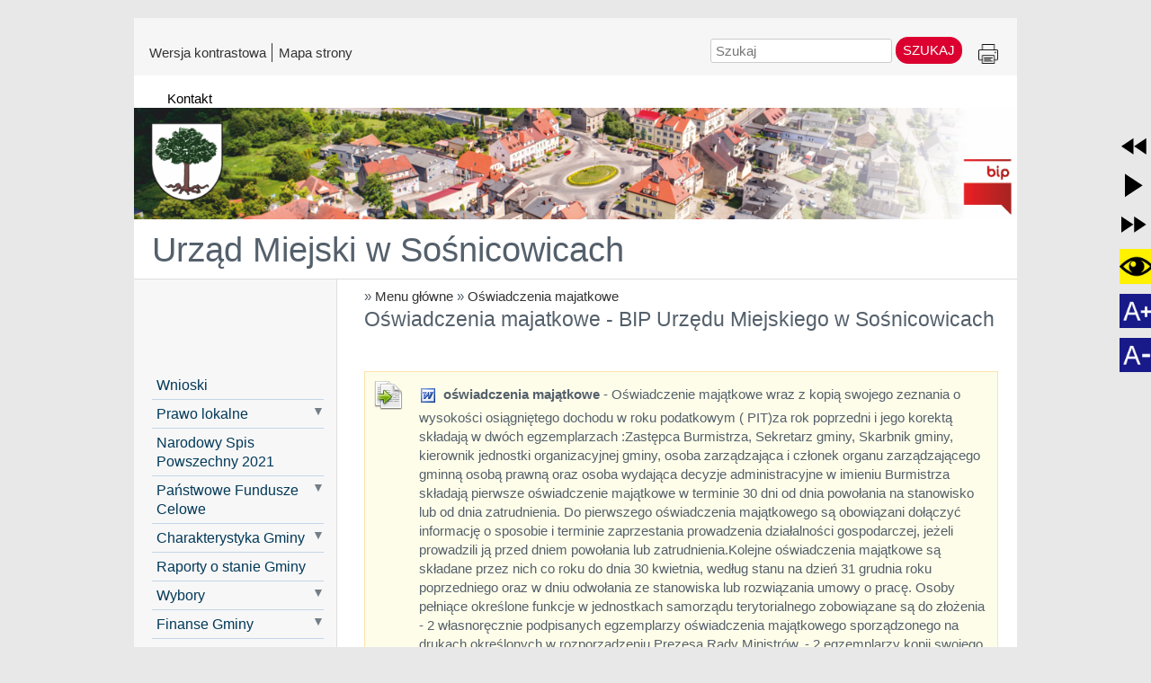

--- FILE ---
content_type: text/html
request_url: http://sosnicowice.i-gmina.pl/oswiadczenia-majatkowe
body_size: 12484
content:
<!DOCTYPE html>
<html  lang="pl" xml:lang="pl" id="lavina">
<head> <!-- Siteor CMS 8.4 -->
<!-- uwaga brak: {{siteor.css}} --> 
		<!-- cms_css include_common_css jquery_ui+jgrowl+fancybox-->
		<link rel="stylesheet" media="screen" href="//s3-eu-west-1.amazonaws.com/assets.siteor.com/assets/cms-view-9c12348c5b688f264a3edf668ad363846ee8ab2d68d74d94cd385b5a04d39ec0.css" /> 

<!-- uwaga brak: {{siteor.javascript}} --> 
		<!-- cms_javascript include_javascript_kind  v1+v2: jquery+fancybox+jgrowl v1:+ui-->
		<script src="//s3-eu-west-1.amazonaws.com/assets.siteor.com/assets/cms-view-v1-bc1c57f51c11c763a225524deefe15f11121e17da49361fd7a8de1658fb332bd.js"></script>
	<!-- cms_javascript include_javascript_own -->
	


<meta name="csrf-param" content="authenticity_token" />
<meta name="csrf-token" content="yalBsryIWi9/7fxy1nNUyz8uGQSD/xHWhxx8xk6TNt6uckvmDSReXj/yeZrKWBJtN787oE3P40KNwZieEWJ7DA==" />

    <meta charset="utf-8" /><!-- It must be first to accelerate loading-->
    <link rel="canonical" href="http://sosnicowice.i-gmina.pl" />
    <title>Oświadczenia majatkowe - BIP Urzędu Miejskiego w Sośnicowicach </title>
    <meta name="robots" content="all" />
    <meta name="author" content="Nowybip.pl" />
    <meta name="description" content="Biuletyn Informacji Publicznej Urzędu Miejskiego w Sośnicowicach" />
    <meta name="keywords" content="" />
    <meta name="viewport" content="width=device-width,minimum-scale=1,initial-scale=1" />

    <link href="/stylesheets/nowybip/wcag21/grey-amp-wcag21/main-wcag21.css" rel="stylesheet" media="all" />
    <link href="/stylesheets/nowybip/wcag21/grey-amp-wcag21/print-wcag21.css" rel="stylesheet" media="print" />
    



  <script>
      if(localStorage.getItem("web_contrast") == 1){
          var fileref=document.createElement("link");
          fileref.setAttribute('rel', 'stylesheet');
          fileref.setAttribute('type', 'text/css');
          fileref.setAttribute('href', '/pagelayout/bip-modern/contrast2.css');
          document.getElementsByTagName('head')[0].appendChild(fileref);
      //////////// dopasowanie zmian kontrastu pod wcag /////////////
          var filerefwcag=document.createElement("link");
          filerefwcag.setAttribute('rel', 'stylesheet');
          filerefwcag.setAttribute('type', 'text/css');
        filerefwcag.setAttribute('href', '/stylesheets/nowybip/wcag21/grey-amp-wcag21/wcag21contrast.css');
          document.getElementsByTagName('head')[0].appendChild(filerefwcag);
      }
  </script>
<!-- Global site tag (gtag.js) - Google Analytics -->
<script async src="https://www.googletagmanager.com/gtag/js?id=G-LMXF76YSMR"></script>
<script>
  window.dataLayer = window.dataLayer || [];
  function gtag(){dataLayer.push(arguments);}
  gtag('js', new Date());

  gtag('config', 'G-LMXF76YSMR');
</script>
<!-- Global site tag (gtag.js) - Google Analytics END-->


  <script>
  	var siteor_custom_id = null;
  	var siteor_custom_kind = null;

  		if (document.cookie.indexOf('siteor_cms=yes') == -1) { document.cookie = 'siteor_cms=yes' }

  		$(function(){
  				if (siteor_custom_id != null || document.cookie.indexOf('siteor_cms=yes') > -1 ) {
  					$.get("/app/ajax/www/live_cache", {'page_id':'27897', 'edit_mode':'false', 'siteor_custom_id': siteor_custom_id, 'siteor_custom_kind' : siteor_custom_kind,  'uniq': ''}, function(data){
  						$('body').prepend(data);
  					});
  				}
  		});

  </script>

	<link rel="alternate" type="application/rss+xml" title="News RSS" href="/feed/news" />

  <script>
    var rewind = false;

    function config_utt(clicked_id){
      if (clicked_id == 'speech_player' || clicked_id == 'speech_rewind') {
        if (document.getElementsByClassName("content-container").length == 1) {
          var myLongText = document.getElementsByClassName("content-container")[0].innerText;
        } else if (document.getElementById("wrapper")) {
          var myLongText = document.getElementById("wrapper").innerText;
        }
      } else {
        var myLongText = document.getElementsByClassName("paragraph paragraph_article")[0].innerText;
      }
      myLongText = myLongText.split('\n').join('&&&&&&&&&').replace(/&&&[\s&]*&&&/g, '\n');
      var utterance = new SpeechSynthesisUtterance(myLongText);
      var voiceArr = speechSynthesis.getVoices();
      if (voiceArr.findIndex(v => v.lang == 'pl-PL') != -1) {
        utterance.voice = voiceArr[voiceArr.findIndex(v => v.lang == 'pl-PL')];
      } else if (voiceArr.findIndex(v => v.lang == 'pl') != -1) {
        utterance.voice = voiceArr[voiceArr.findIndex(v => v.lang == 'pl')];
      }
      utterance.lang = 'pl';
      return utterance;
    };

    function speechControl(clicked_id){
      if (document.querySelector('#text_to_speech_icon').getAttribute('src') == 'https://fs.siteor.com/radgost/files/ionicons/_ionicons_svg_md-pause.svg' && clicked_id == 'speech_player') {
        if (window.speechSynthesis.speaking) {
          window.speechSynthesis.pause();
        }
          document.querySelector('#text_to_speech_icon').setAttribute('src', 'https://fs.siteor.com/radgost/files/ionicons/_ionicons_svg_md-play.svg')
      } else if (document.querySelector('#text_to_speech_icon').getAttribute('src') == 'https://fs.siteor.com/radgost/files/ionicons/_ionicons_svg_md-play.svg' && clicked_id == 'speech_player') {
        if (window.speechSynthesis.speaking) {
          window.speechSynthesis.resume();
        } else {
          speechUtteranceChunker(config_utt(clicked_id), { chunkLength: 160 }, function () { console.log('done'); });
        }
        document.querySelector('#text_to_speech_icon').setAttribute('src', 'https://fs.siteor.com/radgost/files/ionicons/_ionicons_svg_md-pause.svg')
      } else if (clicked_id == 'speech_fastforward') {
        window.speechSynthesis.cancel();
        if (document.querySelector('#text_to_speech_icon').getAttribute('src') == 'https://fs.siteor.com/radgost/files/ionicons/_ionicons_svg_md-play.svg') {
          document.querySelector('#text_to_speech_icon').setAttribute('src', 'https://fs.siteor.com/radgost/files/ionicons/_ionicons_svg_md-pause.svg')
        }
      } else if (clicked_id == 'speech_rewind') {
        rewind = true;
        if (document.querySelector('#text_to_speech_icon').getAttribute('src') == 'https://fs.siteor.com/radgost/files/ionicons/_ionicons_svg_md-play.svg') {
          document.querySelector('#text_to_speech_icon').setAttribute('src', 'https://fs.siteor.com/radgost/files/ionicons/_ionicons_svg_md-pause.svg')
        }
      }
    }

    function speechUtteranceChunker(utt, settings, callback){
      if (window.speechSynthesis.speaking) {
        window.speechSynthesis.cancel();
        return
      }
      settings = settings || {};
      settings.prew_chunk_size = (settings && settings.prew_chunk_size) || [0];
      var newUtt;
      if (settings.rewind == true) {
        settings.prew_chunk_size = prew_chunk_size;
        settings.offset = offset - settings.prew_chunk_size.pop() - settings.prew_chunk_size.pop();
        var txt = (settings && settings.offset !== undefined ? utt.text.substring(settings.offset) : utt.text);
        settings.rewind = false;
      } else {
        var txt = (settings && settings.offset !== undefined ? utt.text.substring(settings.offset) : utt.text);
      }
      if (utt.voice && utt.voice.voiceURI === 'native') { // Not part of the spec
        newUtt = utt;
        newUtt.text = txt;
        newUtt.addEventListener('end', function () {
          if (speechUtteranceChunker.cancel) {
              speechUtteranceChunker.cancel = false;
          }
          if (callback !== undefined) {
              callback();
          }
        });
      } else {
        var chunkLength = (settings && settings.chunkLength) || 160;
        var pattRegex = new RegExp('[^\\r\\n]{1,' + chunkLength + '}|^[\\s\\S]{' + Math.floor(chunkLength / 2) + ',' + chunkLength + '}[.!?,]{1}|^[\\s\\S]{1,' + chunkLength + '}$|^[\\s\\S]{1,' + chunkLength + '}');
        chunkArr = txt.match(pattRegex);

        if (chunkArr === null || chunkArr[0] === undefined || chunkArr[0].length < 1) {
          if (callback !== undefined) {
            callback();
            document.querySelector('#text_to_speech_icon').setAttribute('src', 'https://fs.siteor.com/radgost/files/ionicons/_ionicons_svg_md-play.svg');
          }
          return;
        }
        var chunk = chunkArr[0];
        newUtt = new SpeechSynthesisUtterance(chunk);
        newUtt.lang = 'pl';
        var voicesArrs = speechSynthesis.getVoices();
        if (voicesArrs.findIndex(v => v.lang == 'pl-PL') != -1) {
          newUtt.voice = voicesArrs[voicesArrs.findIndex(v => v.lang == 'pl-PL')];
        } else if (voicesArrs.findIndex(v => v.lang == 'pl') != -1) {
          newUtt.voice = voicesArrs[voicesArrs.findIndex(v => v.lang == 'pl')];
        }
        var x;
        for (x in utt) {
          if (utt.hasOwnProperty(x) && x !== 'text') {
            newUtt[x] = utt[x];
          }
        }
        newUtt.addEventListener('end', function () {
          if (speechUtteranceChunker.cancel) {
            speechUtteranceChunker.cancel = false;
            return;
          }
          settings.offset = settings.offset || 0;
          settings.offset += chunk.length + 1;
          offset = settings.offset;
          settings.prew_chunk_size.push(chunk.length + 1);
          prew_chunk_size = settings.prew_chunk_size;
          if (rewind == true) {
            rewind = false;
            settings.rewind = true;
            speechUtteranceChunker(utt, settings, callback);
          } else {
            speechUtteranceChunker(utt, settings, callback);
          }
        });
      }

      if (settings.modifier) {
        settings.modifier(newUtt);
      }
      setTimeout(function () {
        speechSynthesis.speak(newUtt);
      }, 0);
    };
  </script>

</head>

<body class="pagoswiadczenia-majatkowe" style="display:block !important">
  <span id="homepage"></span><!-- kotwica do strony głównej -->
  <div id="panelTop">
    <div id="panelTopContent">

          <div id="top_menu_left">

        <ul class="menu_top1">

          <li>
            <a href="/#kontrast" title="Zmienia kontrast" onclick="load_contrast();">
                        <span class="contrast-w">Wersja kontrastowa</span>
                        <span class="graphic-w">Wersja graficzna</span>
                        </a>
          </li>
          <li>
            <a href="/sitemap" title="Wyświetla mapę strony">Mapa strony</a>
          </li>

        </ul>

      </div> <!-- top_menu_left -->

      <div id="top_menu_right">

        <ul class="menu_top1">
          <li class="search_here">	<!-- siteor search start -->
<form action="/search" id="cse-search-box">
  <div>
    <input type="hidden" name="cx" value="003109349944084999944:jw6477jdbtg" />
    <input type="hidden" name="cof" value="FORID:10;NB:1" />
    <input type="hidden" name="ie" value="UTF-8" />
    <input type="hidden" name="hl" value="pl" />
    <label style="position: absolute !important;clip: rect(1px, 1px, 1px, 1px);overflow: hidden;height: 1px;" for="q__1">Szukaj</label>
    <input type="text" id="q__1" class="text border p-2 bg-gray-50 border-gray-400 rounded-md mt-2" placeholder="Szukaj" onchange="$(this).closest('form').find('input[id=\'q__3\']').val($(this).closest('form').find('input[id=\'q__1\']').val()+' '+$(this).closest('form').find('input[id=\'q__2\']').val());" />
    <input type="hidden" id="q__2" value="site:http://sosnicowice.i-gmina.pl OR siteor.com/sosnicowice" />
    <input type="hidden" name="q" id="q__3" class="text" />
    <input type="submit" value="Szukaj" class="button py-2 px-3 bg-blue-500 text-white hover:text-blue-600 hover:bg-blue-100 rounded-md transition-all cursor-pointer mt-2" onclick="return $('#query_q').val().length > 2" />
  </div>
</form>
<!-- siteor search end -->

</li>
          <li class="print_it"><a href="#drukuj" id="drukuj" title="Drukuje wyświetlaną stronę witryny" onclick="window.print();">Drukuj</a></li>
        </ul>

      </div> <!-- top_menu_right -->
<div class="clear"></div>
      </div><!-- panelTopContent -->
<div class="clear"></div>
  </div> <!-- panelTop -->
<div class="clear"></div>
  <div id="wrapper">
    <div id="header">
      <div class="header_right_menu">
        

<ul class="cms_menu_0 list_menu nav">
	<li class=" kontakt   first last" >
		<a href="/kontakt"><span>Kontakt</span></a>
	</li>
</ul>




      </div>
      
      <a href="http://sosnicowice.i-gmina.pl" title="BIP Urzędu Miejskiego w Sośnicowicach"><img src="https://fs.siteor.com/sosnicowice/portals/logos/1845/original/header_sos1.png?1586170395" alt="BIP Urzędu Miejskiego w Sośnicowicach"/></a>
      
    </div><!-- header -->
    <div id="portal-name">
          <h1 ><a href="http://sosnicowice.i-gmina.pl/#homepage"  title="Nazwa portalu" >Urząd Miejski w Sośnicowicach</a></h1>
    </div><!-- portal-name -->
    <div id="portal-title">
        <div id="logo" class="navigation">
          


        </div>
        <div style="float: left; padding-left: 20px; padding-top: 10px;">
            <div class="breadcrumbs">
  	<a href="http://sosnicowice.i-gmina.pl/#homepage"></a><span> » </span><a href="/menu1/#menu-glowne-bip-urzedu-miejskiego-w-sosnicowicach">Menu główne</a><span> » </span><a href="/oswiadczenia-majatkowe/#oswiadczenia-majatkowe-bip-urzedu-miejskiego-w-sosnicowicach">Oświadczenia majatkowe</a>
  </div>

          <h2 id="oswiadczenia-majatkowe-bip-urzedu-miejskiego-w-sosnicowicach" style="margin-bottom:7px;">Oświadczenia majatkowe - BIP Urzędu Miejskiego w Sośnicowicach </h2>
        </div>
        <div style="clear:both;"></div>
    </div>
    <div id="navigation">
      <div class="padding">
            



			<div class="paragraph paragraph_menu">

		<!-- ccc1: 2026-01-15 08:34:56 +0100  --> 














<ul class="cms_menu_1 tree_tg_menu nav" id="sub_27891" style="">
	<li class="  first wnioski1"><div><a href="/wnioski1" >Wnioski</a></div></li>
	<li class="  prawo-lokalne"><div><a href="/prawo-lokalne" >Prawo lokalne</a><span class="toggle tg_down" onclick="$('#sub_27893').toggle(); $(this).toggleClass('tg_down').toggleClass('tg_up');"></span></div>
<ul class="cms_menu_2  nav" id="sub_27893" style="display:none;">
	<li class="  first statut"><div><a href="/statut" >Statut <ins>»</ins></a><span class="toggle tg_down" onclick="$('#sub_27917').toggle(); $(this).toggleClass('tg_down').toggleClass('tg_up');"></span></div>
<ul class="cms_menu_3  nav" id="sub_27917" style="display:none;">
	<li class="  first statut-gminy"><div><a href="/statut-gminy" >Statut Gminy</a></div></li>
	<li class="  mapa-zalacznik-do-uchwaly"><div><a href="/mapa-zalacznik-do-uchwaly" >Mapa-załącznik do uchwały</a></div></li>
	<li class="  herb-zalocznik-do-uchwaly"><div><a href="/herb-zalocznik-do-uchwaly" >Herb - załacznik do uchwały</a></div></li>
	<li class="  flaga-zalacznik-do-uchwaly"><div><a href="/flaga-zalacznik-do-uchwaly" >Flaga - załącznik do uchwały</a></div></li>
	<li class="  regulamin-pracy-rady-miejskiej"><div><a href="/regulamin-pracy-rady-miejskiej" >Regulamin Pracy Rady Miejskiej</a></div></li>
	<li class="  last zasady-i-tryb-komisji-rewizyjnej"><div><a href="/zasady-i-tryb-komisji-rewizyjnej" >Zasady i tryb działania Komisji Rewizyjnej</a></div></li>
</ul></li>
	<li class="  uchwaly"><div><a href="/uchwaly" >Uchwały</a></div></li>
	<li class="  zarzadzenia-burmistrza"><div><a href="/zarzadzenia-burmistrza" >Zarządzenia Burmistrza <ins>»</ins></a><span class="toggle tg_down" onclick="$('#sub_27927').toggle(); $(this).toggleClass('tg_down').toggleClass('tg_up');"></span></div>
<ul class="cms_menu_3  nav" id="sub_27927" style="display:none;">
	<li class="  first zarzadzenia-burmistrza-z-2026-r."><div><a href="/zarzadzenia-burmistrza-z-2026-r." >Zarządzenia Burmistrza z 2026 r.</a></div></li>
	<li class="  zarzadzenia-burmistrza-z-2025-r."><div><a href="/zarzadzenia-burmistrza-z-2025-r." >Zarządzenia Burmistrza z 2025 r.</a></div></li>
	<li class="  zarzadzenia-burmistrza-z-2024-r."><div><a href="/zarzadzenia-burmistrza-z-2024-r." >Zarządzenia Burmistrza z 2024 r.</a></div></li>
	<li class="  zarzadzenia-burmistrza-z-2023-r."><div><a href="/zarzadzenia-burmistrza-z-2023-r." >Zarządzenia Burmistrza z 2023 r.</a></div></li>
	<li class="  zarzadzenia-burmistrza-z-2022-r."><div><a href="/zarzadzenia-burmistrza-z-2022-r." >Zarządzenia Burmistrza z 2022 r.</a></div></li>
	<li class="  zarzadzenia-burmistrza-z-2021-r."><div><a href="/zarzadzenia-burmistrza-z-2021-r." >Zarządzenia Burmistrza z 2021 r.</a></div></li>
	<li class="  zarzadzenia-burmistrza-z-2020-r."><div><a href="/zarzadzenia-burmistrza-z-2020-r." >Zarządzenia Burmistrza z 2020 r.</a></div></li>
	<li class="  zarzadzenia-burmistrza-z-2019-r"><div><a href="/zarzadzenia-burmistrza-z-2019-r" >Zarządzenia Burmistrza z 2019 r.</a></div></li>
	<li class="  zarzadzenia-burmistrza-z-2018-r."><div><a href="/zarzadzenia-burmistrza-z-2018-r." >Zarządzenia Burmistrza z 2018 r.</a></div></li>
	<li class="  zarzadzenia-burmistrza-z-2016-r."><div><a href="/zarzadzenia-burmistrza-z-2016-r." >Zarządzenia Burmistrza z 2016 r.</a></div></li>
	<li class="  zarzadzenia-burmistrza-z-2017-r."><div><a href="/zarzadzenia-burmistrza-z-2017-r." >Zarządzenia Burmistrza z 2017 r.</a></div></li>
	<li class="  zarzadzenia-burmistrza-2015-r."><div><a href="/zarzadzenia-burmistrza-2015-r." >Zarządzenia Burmistrza z 2015 r.</a></div></li>
	<li class="  zarzadzenia-burmistrza-2014-r."><div><a href="/zarzadzenia-burmistrza-2014-r." >Zarządzenia Burmistrza z 2014 r.</a></div></li>
	<li class="  zarzadzenia-burmistrza-2013-r."><div><a href="/zarzadzenia-burmistrza-2013-r." >Zarządzenia Burmistrza z 2013 r.</a></div></li>
	<li class="  zarzadzenia-burmistrza-z-2012-r."><div><a href="/zarzadzenia-burmistrza-z-2012-r." >Zarządzenia Burmistrza z 2012 r.</a></div></li>
	<li class="  zarzadzenia-burmistrza-z-2011-r."><div><a href="/zarzadzenia-burmistrza-z-2011-r." >Zarządzenia Burmistrza z 2011 r.</a></div></li>
	<li class="  zarzadzenia-burmistrza-z-2010-r."><div><a href="/zarzadzenia-burmistrza-z-2010-r." >Zarządzenia Burmistrza z 2010 r.</a></div></li>
	<li class="  zarzadzenia-burmistrza-2009"><div><a href="/zarzadzenia-burmistrza-2009" >Zarządzenia Burmistrza z 2009 r.</a></div></li>
	<li class="  zarzadzenia-burnistrza-z-2008-r"><div><a href="/zarzadzenia-burnistrza-z-2008-r" >Zarządzenia Burmistrza z 2008 r.</a></div></li>
	<li class="  zarzadzenia-burmistrza-2007"><div><a href="/zarzadzenia-burmistrza-2007" >Zarządzenie Burmistrza z 2007r.</a></div></li>
	<li class="  last zarzadzenia-burmistrza-2006"><div><a href="/zarzadzenia-burmistrza-2006" >Zarządzenie Burmistrza z 2006r.</a></div></li>
</ul></li>
	<li class="  protokoly"><div><a href="/protokoly" >Protokoły</a></div></li>
	<li class="  podatki-i-oplaty"><div><a href="/podatki-i-oplaty" >Podatki i opłaty <ins>»</ins></a><span class="toggle tg_down" onclick="$('#sub_27931').toggle(); $(this).toggleClass('tg_down').toggleClass('tg_up');"></span></div>
<ul class="cms_menu_3  nav" id="sub_27931" style="display:none;">
	<li class="  first obowiazujace-od-1-stycznia-2022-roku"><div><a href="/obowiazujace-od-1-stycznia-2022-roku" >obowiązujące od 1 stycznia 2022 roku</a></div></li>
	<li class="  obowiazujace-od-1-stycznia-2023-roku"><div><a href="/obowiazujace-od-1-stycznia-2023-roku" >obowiązujące od 1 stycznia 2023 roku</a></div></li>
	<li class="  obowiazujace-od-1-stycznia-2024-roku"><div><a href="/obowiazujace-od-1-stycznia-2024-roku" >obowiązujące od 1 stycznia 2024 roku</a></div></li>
	<li class="  obowiazujace-od-1-stycznia-2025-roku"><div><a href="/obowiazujace-od-1-stycznia-2025-roku" >obowiązujące od 1 stycznia 2025 roku</a></div></li>
	<li class="  last obowiazujace-od-1-stycznia-2026-roku"><div><a href="/obowiazujace-od-1-stycznia-2026-roku" >obowiązujące od 1 stycznia 2026 roku</a></div></li>
</ul></li>
	<li class="  strategia-rozwoju"><div><a href="/strategia-rozwoju" >Strategia rozwoju <ins>»</ins></a><span class="toggle tg_down" onclick="$('#sub_27932').toggle(); $(this).toggleClass('tg_down').toggleClass('tg_up');"></span></div>
<ul class="cms_menu_3  nav" id="sub_27932" style="display:none;">
	<li class="  first last strategia-rozwoju-gminy-na-lata-2025-2032"><div><a href="/strategia-rozwoju-gminy-na-lata-2025-2032" >Strategia rozwoju Gminy na lata 2025-2032</a></div></li>
</ul></li>
	<li class="  ochrona-srodowiska"><div><a href="/ochrona-srodowiska" >Ochrona Środowiska <ins>»</ins></a><span class="toggle tg_down" onclick="$('#sub_27941').toggle(); $(this).toggleClass('tg_down').toggleClass('tg_up');"></span></div>
<ul class="cms_menu_3  nav" id="sub_27941" style="display:none;">
	<li class="  first ochrona-srodowiska-wykazy"><div><a href="/ochrona-srodowiska-wykazy" >Ochrona środowiska - wykazy</a></div></li>
	<li class="  ochrona-srodowiska-obwieszczenia"><div><a href="/ochrona-srodowiska-obwieszczenia" >Ochrona środowiska - obwieszczenia</a></div></li>
	<li class="  baza-oos"><div><a href="/baza-oos" >Baza OOŚ</a></div></li>
	<li class="  last plan-polowan"><div><a href="/plan-polowan" >Plan polowań</a></div></li>
</ul></li>
	<li class="  gospodarka-komunalna"><div><a href="/gospodarka-komunalna" >Gospodarka komunalna</a></div></li>
	<li class="  wykaz-rejestrow-publicznych"><div><a href="/wykaz-rejestrow-publicznych" >Wykaz rejestrów publicznych <ins>»</ins></a><span class="toggle tg_down" onclick="$('#sub_27945').toggle(); $(this).toggleClass('tg_down').toggleClass('tg_up');"></span></div>
<ul class="cms_menu_3  nav" id="sub_27945" style="display:none;">
	<li class="  first last rejestr-instytucji-kultury"><div><a href="/rejestr-instytucji-kultury" >Rejestr Instytucji Kultury</a></div></li>
</ul></li>
	<li class="  dostep-do-informacji-nieogloszonych"><div><a href="/dostep-do-informacji-nieogloszonych" >Dostęp do informacji nieogłoszonych</a></div></li>
	<li class="  kontrole"><div><a href="/kontrole" >Kontrole <ins>»</ins></a><span class="toggle tg_down" onclick="$('#sub_27946').toggle(); $(this).toggleClass('tg_down').toggleClass('tg_up');"></span></div>
<ul class="cms_menu_3  nav" id="sub_27946" style="display:none;">
	<li class="  first kontrole-wew"><div><a href="/kontrole-wew" >Kontrole wewnętrzne <ins>»</ins></a><span class="toggle tg_down" onclick="$('#sub_28091').toggle(); $(this).toggleClass('tg_down').toggleClass('tg_up');"></span></div>
<ul class="cms_menu_4  nav" id="sub_28091" style="display:none;">
	<li class="  first kontrole-2022"><div><a href="/kontrole-2022" >Kontrole 2022</a></div></li>
	<li class="  kontrole-2021"><div><a href="/kontrole-2021" >Kontrole 2021</a></div></li>
	<li class="  kontrole-2020"><div><a href="/kontrole-2020" >Kontrole 2020</a></div></li>
	<li class="  kontrole-2019"><div><a href="/kontrole-2019" >Kontrole 2019</a></div></li>
	<li class="  kontrole-2018wew"><div><a href="/kontrole-2018wew" >Kontrole 2018</a></div></li>
	<li class="  last kontrole-2017"><div><a href="/kontrole-2017" >Kontrole 2017</a></div></li>
</ul></li>
	<li class="  last kontrole-zew"><div><a href="/kontrole-zew" >Kontrole zewnętrzne <ins>»</ins></a><span class="toggle tg_down" onclick="$('#sub_28090').toggle(); $(this).toggleClass('tg_down').toggleClass('tg_up');"></span></div>
<ul class="cms_menu_4  nav" id="sub_28090" style="display:none;">
	<li class="  first kontrolezew-2025"><div><a href="/kontrolezew-2025" >Kontrole 2025</a></div></li>
	<li class="  kontrolezew-2024"><div><a href="/kontrolezew-2024" >Kontrole 2024</a></div></li>
	<li class="  kontrolezew-2023"><div><a href="/kontrolezew-2023" >Kontrole 2023</a></div></li>
	<li class="  kontrolezew-2022"><div><a href="/kontrolezew-2022" >Kontrole 2022</a></div></li>
	<li class="  kontrolezew-2021"><div><a href="/kontrolezew-2021" >Kontrole 2021</a></div></li>
	<li class="  kontrolezew-2020"><div><a href="/kontrolezew-2020" >Kontrole 2020</a></div></li>
	<li class="  kontrolezew-2019"><div><a href="/kontrolezew-2019" >Kontrole 2019</a></div></li>
	<li class="  kontrolezew-2018"><div><a href="/kontrolezew-2018" >Kontrole 2018</a></div></li>
	<li class="  last kontrolezew-2017"><div><a href="/kontrolezew-2017" >Kontrole 2017</a></div></li>
</ul></li>
</ul></li>
	<li class="  gospodarka-odpadami"><div><a href="/gospodarka-odpadami" >System gospodarki odpadami komunalnymi  <ins>»</ins></a><span class="toggle tg_down" onclick="$('#sub_46599').toggle(); $(this).toggleClass('tg_down').toggleClass('tg_up');"></span></div>
<ul class="cms_menu_3  nav" id="sub_46599" style="display:none;">
	<li class="  first gospodarka-odpadami-aktualnosci"><div><a href="/gospodarka-odpadami-aktualnosci" >Aktualności</a></div></li>
	<li class="  last gosp-odpa-prawo-miejsowe---uchwaly"><div><a href="/gosp-odpa-prawo-miejsowe---uchwaly" >Prawo miejsowe - uchwały</a></div></li>
</ul></li>
	<li class="  porozumienia-lok"><div><a href="/porozumienia-lok" >Porozumienia</a></div></li>
	<li class="  last ogloszenia-lok"><div><a href="/ogloszenia-lok" >Ogłoszenia</a></div></li>
</ul></li>
	<li class="  nsp-2021"><div><a href="/nsp-2021" >Narodowy Spis Powszechny 2021</a></div></li>
	<li class="  panstwowe-fundusze-celowe"><div><a href="/panstwowe-fundusze-celowe" >Państwowe Fundusze Celowe</a><span class="toggle tg_down" onclick="$('#sub_170172').toggle(); $(this).toggleClass('tg_down').toggleClass('tg_up');"></span></div>
<ul class="cms_menu_2  nav" id="sub_170172" style="display:none;">
	<li class="  first opieka-wytchnieniowa"><div><a href="/opieka-wytchnieniowa" >Opieka wytchnieniowa <ins>»</ins></a><span class="toggle tg_down" onclick="$('#sub_170173').toggle(); $(this).toggleClass('tg_down').toggleClass('tg_up');"></span></div>
<ul class="cms_menu_3  nav" id="sub_170173" style="display:none;">
	<li class="  first opieka-wytchnieniowa---edycja-2023"><div><a href="/opieka-wytchnieniowa---edycja-2023" >Opieka Wytchnieniowa - Edycja 2023</a></div></li>
	<li class="  opieka-wytchnieniowa---edycja-2024"><div><a href="/opieka-wytchnieniowa---edycja-2024" >Opieka Wytchnieniowa - Edycja 2024</a></div></li>
	<li class="  opieka-wytchnieniowa---edycja-2026"><div><a href="/opieka-wytchnieniowa---edycja-2026" >Opieka Wytchnieniowa - Edycja 2026</a></div></li>
	<li class="  last opieka-wytchnieniowa---edycja-2025"><div><a href="/opieka-wytchnieniowa---edycja-2025" >Opieka Wytchnieniowa - Edycja 2025</a></div></li>
</ul></li>
	<li class="  last -asystent-osobisty-osoby-niepelnosprawnej"><div><a href="/-asystent-osobisty-osoby-niepelnosprawnej" > Asystent Osobisty Osoby Niepełnosprawnej</a></div></li>
</ul></li>
	<li class="  charakterystyka-gminy"><div><a href="/charakterystyka-gminy" >Charakterystyka Gminy</a><span class="toggle tg_down" onclick="$('#sub_27938').toggle(); $(this).toggleClass('tg_down').toggleClass('tg_up');"></span></div>
<ul class="cms_menu_2  nav" id="sub_27938" style="display:none;">
	<li class="  first polozenie"><div><a href="/polozenie" >Położenie</a></div></li>
	<li class="  demografia"><div><a href="/demografia" >Demografia</a></div></li>
	<li class="  turystyka"><div><a href="/turystyka" >Turystyka</a></div></li>
	<li class="  last jnformacje"><div><a href="/jnformacje" >Informacje</a></div></li>
</ul></li>
	<li class="  raporty-o-stanie-gminy-"><div><a href="/raporty-o-stanie-gminy-" >Raporty o stanie Gminy </a></div></li>
	<li class="  wybory"><div><a href="/wybory" >Wybory</a><span class="toggle tg_down" onclick="$('#sub_158971').toggle(); $(this).toggleClass('tg_down').toggleClass('tg_up');"></span></div>
<ul class="cms_menu_2  nav" id="sub_158971" style="display:none;">
	<li class="  first wybory-2025"><div><a href="/wybory-2025" >Wybory 2025 <ins>»</ins></a><span class="toggle tg_down" onclick="$('#sub_177358').toggle(); $(this).toggleClass('tg_down').toggleClass('tg_up');"></span></div>
<ul class="cms_menu_3  nav" id="sub_177358" style="display:none;">
	<li class="  first last wybory-prezydenckie-2025"><div><a href="/wybory-prezydenckie-2025" >Wybory Prezydenta Rzeczypospolitej Polskiej 2025 <ins>»</ins></a><span class="toggle tg_down" onclick="$('#sub_177359').toggle(); $(this).toggleClass('tg_down').toggleClass('tg_up');"></span></div>
<ul class="cms_menu_4  nav" id="sub_177359" style="display:none;">
	<li class="  first prawo-wyborcze-prez2025"><div><a href="/prawo-wyborcze-prez2025" >Prawo wyborcze</a></div></li>
	<li class="  biezace-uchwaly--obwieszczenia-i-wyjasnienia-panstwowej-komisji-wyborczej-prez2025"><div><a href="/biezace-uchwaly--obwieszczenia-i-wyjasnienia-panstwowej-komisji-wyborczej-prez2025" >Bieżące uchwały, obwieszczenia i wyjaśnienia Państwowej Komisji Wyborczej</a></div></li>
	<li class="  granice-i-siedziby-obwodow-glosowania-prez2025"><div><a href="/granice-i-siedziby-obwodow-glosowania-prez2025" >Granice i siedziby obwodów głosowania</a></div></li>
	<li class="  informacje-urzedu-miasta-prez2025"><div><a href="/informacje-urzedu-miasta-prez2025" >Informacje Urzędu Miasta</a></div></li>
	<li class="  adresy-stron-internetowych-prez2025"><div><a href="/adresy-stron-internetowych-prez2025" >Adresy stron internetowych</a></div></li>
	<li class="  last informacje-komisarza-wyborczego-w-katowicach-ii-prez2025"><div><a href="/informacje-komisarza-wyborczego-w-katowicach-ii-prez2025" >Informacje Komisarza Wyborczego w Katowicach II</a></div></li>
</ul></li>
</ul></li>
	<li class="  wybory-2024"><div><a href="/wybory-2024" >Wybory 2024 <ins>»</ins></a><span class="toggle tg_down" onclick="$('#sub_172626').toggle(); $(this).toggleClass('tg_down').toggleClass('tg_up');"></span></div>
<ul class="cms_menu_3  nav" id="sub_172626" style="display:none;">
	<li class="  first wybory-samorzadowe24"><div><a href="/wybory-samorzadowe24" >Wybory Samorządowe <ins>»</ins></a><span class="toggle tg_down" onclick="$('#sub_172627').toggle(); $(this).toggleClass('tg_down').toggleClass('tg_up');"></span></div>
<ul class="cms_menu_4  nav" id="sub_172627" style="display:none;">
	<li class="  first prawo-wyborcze-s24"><div><a href="/prawo-wyborcze-s24" >Prawo wyborcze</a></div></li>
	<li class="  biezace-uchwaly-i-wyjasnienia-panstwowej-komisji-wyborczej-s24"><div><a href="/biezace-uchwaly-i-wyjasnienia-panstwowej-komisji-wyborczej-s24" >Bieżące uchwały i wyjaśnienia Państwowej Komisji Wyborczej</a></div></li>
	<li class="  obwieszczenia-oraz-informacje-miejskiej-komisji-wyborczej-s24"><div><a href="/obwieszczenia-oraz-informacje-miejskiej-komisji-wyborczej-s24" >Obwieszczenia oraz informacje Miejskiej Komisji Wyborczej</a></div></li>
	<li class="  granice-i-siedziby-obwodow-glosowania-s24"><div><a href="/granice-i-siedziby-obwodow-glosowania-s24" >Granice i siedziby obwodów głosowania</a></div></li>
	<li class="  informacje-urzedu-miasta-s24"><div><a href="/informacje-urzedu-miasta-s24" >Informacje Urzędu Miasta</a></div></li>
	<li class="  adresy-stron-internetowych-s24"><div><a href="/adresy-stron-internetowych-s24" >Adresy stron internetowych</a></div></li>
	<li class="  last informacje-komisarza-wyborczego-w-katowicach-ii-s24"><div><a href="/informacje-komisarza-wyborczego-w-katowicach-ii-s24" >Informacje Komisarza Wyborczego w Katowicach II</a></div></li>
</ul></li>
	<li class="  last wybory-do-parlamentu-europejskiego-2024"><div><a href="/wybory-do-parlamentu-europejskiego-2024" >Wybory do Parlamentu Europejskiego  <ins>»</ins></a><span class="toggle tg_down" onclick="$('#sub_174880').toggle(); $(this).toggleClass('tg_down').toggleClass('tg_up');"></span></div>
<ul class="cms_menu_4  nav" id="sub_174880" style="display:none;">
	<li class="  first prawo-wyborcze-pe24"><div><a href="/prawo-wyborcze-pe24" >Prawo wyborcze</a></div></li>
	<li class="  biezace-uchwaly-i-wyjasnienia-panstwowej-komisji-wyborczej-pe24"><div><a href="/biezace-uchwaly-i-wyjasnienia-panstwowej-komisji-wyborczej-pe24" >Bieżące uchwały i wyjaśnienia Państwowej Komisji Wyborczej</a></div></li>
	<li class="  granice-i-siedziby-obwodow-glosowania-pe24"><div><a href="/granice-i-siedziby-obwodow-glosowania-pe24" >Granice i siedziby obwodów głosowania</a></div></li>
	<li class="  informacje-urzedu-miejskiego-pe24"><div><a href="/informacje-urzedu-miejskiego-pe24" >Informacje Urzędu Miejskiego</a></div></li>
	<li class="  adresy-stron-internetowych-pe24"><div><a href="/adresy-stron-internetowych-pe24" >Adresy stron internetowych</a></div></li>
	<li class="  last informacje-oraz-obwieszczenia-komisarza-wyborczego-w-katowicach-ii-oraz-okregowej-komisji-wyborczej-pe24"><div><a href="/informacje-oraz-obwieszczenia-komisarza-wyborczego-w-katowicach-ii-oraz-okregowej-komisji-wyborczej-pe24" >Informacje oraz Obwieszczenia Komisarza Wyborczego w Katowicach II oraz Okręgowej Komisji Wyborczej</a></div></li>
</ul></li>
</ul></li>
	<li class="  wybory-2023"><div><a href="/wybory-2023" >Wybory 2023 <ins>»</ins></a><span class="toggle tg_down" onclick="$('#sub_171938').toggle(); $(this).toggleClass('tg_down').toggleClass('tg_up');"></span></div>
<ul class="cms_menu_3  nav" id="sub_171938" style="display:none;">
	<li class="  first last wybory-do-sejmu-i-senatu-2023"><div><a href="/wybory-do-sejmu-i-senatu-2023" >Wybory do Sejmu i Senatu / Referendum Ogólnokrajowe <ins>»</ins></a><span class="toggle tg_down" onclick="$('#sub_171939').toggle(); $(this).toggleClass('tg_down').toggleClass('tg_up');"></span></div>
<ul class="cms_menu_4  nav" id="sub_171939" style="display:none;">
	<li class="  first prawo-wyborcze-ss2023"><div><a href="/prawo-wyborcze-ss2023" >Prawo wyborcze</a></div></li>
	<li class="  biezace-uchwaly--obwieszczenia-i-wyjasnienia-panstwowej-komisji-wyborczej-ss2023"><div><a href="/biezace-uchwaly--obwieszczenia-i-wyjasnienia-panstwowej-komisji-wyborczej-ss2023" >Bieżące uchwały, obwieszczenia i wyjaśnienia Państwowej Komisji Wyborczej</a></div></li>
	<li class="  obwieszczenia-oraz-informacje-okregowej-komisji-wyborczej-ss2023"><div><a href="/obwieszczenia-oraz-informacje-okregowej-komisji-wyborczej-ss2023" >Obwieszczenia oraz informacje Okręgowej Komisji Wyborczej</a></div></li>
	<li class="  granice-i-siedziby-obwodow-glosowania-ss2023"><div><a href="/granice-i-siedziby-obwodow-glosowania-ss2023" >Granice i siedziby obwodów głosowania</a></div></li>
	<li class="  informacje-urzedu-miasta-ss2023"><div><a href="/informacje-urzedu-miasta-ss2023" >Informacje Urzędu Miasta</a></div></li>
	<li class="  adresy-stron-internetowych-ss2023"><div><a href="/adresy-stron-internetowych-ss2023" >Adresy stron internetowych</a></div></li>
	<li class="  last informacje-komisarza-wyborczego-w-katowicach-ii-ss2023"><div><a href="/informacje-komisarza-wyborczego-w-katowicach-ii-ss2023" >Informacje Komisarza Wyborczego w Katowicach II</a></div></li>
</ul></li>
</ul></li>
	<li class="  wybory-2020"><div><a href="/wybory-2020" >Wybory 2020 <ins>»</ins></a><span class="toggle tg_down" onclick="$('#sub_163574').toggle(); $(this).toggleClass('tg_down').toggleClass('tg_up');"></span></div>
<ul class="cms_menu_3  nav" id="sub_163574" style="display:none;">
	<li class="  first last wybory-prezydenckie"><div><a href="/wybory-prezydenckie" >Wybory Prezydenckie 2020 <ins>»</ins></a><span class="toggle tg_down" onclick="$('#sub_163575').toggle(); $(this).toggleClass('tg_down').toggleClass('tg_up');"></span></div>
<ul class="cms_menu_4  nav" id="sub_163575" style="display:none;">
	<li class="  first prawo-wyborcze-prez2020"><div><a href="/prawo-wyborcze-prez2020" >Prawo Wyborcze</a></div></li>
	<li class="  biezace-uchwaly--obwieszczenia-i-wyjasnienia-panstwowej-komisji-wyborczej-prez2020"><div><a href="/biezace-uchwaly--obwieszczenia-i-wyjasnienia-panstwowej-komisji-wyborczej-prez2020" >Bieżące uchwały, obwieszczenia i wyjaśnienia Państwowej Komisji Wyborczej</a></div></li>
	<li class="  granice-i-siedziby-obwodow-glosowania-prez2020"><div><a href="/granice-i-siedziby-obwodow-glosowania-prez2020" >Granice i siedziby obwodów głosowania</a></div></li>
	<li class="  informacje-urzedu-miasta-prez2020"><div><a href="/informacje-urzedu-miasta-prez2020" >Informacje Urzędu Miasta</a></div></li>
	<li class="  adresy-stron-internetowych-prez2020"><div><a href="/adresy-stron-internetowych-prez2020" >Adresy stron internetowych</a></div></li>
	<li class="  last informacje-komisarza-wyborczego-w-katowicach-ii-prez2020"><div><a href="/informacje-komisarza-wyborczego-w-katowicach-ii-prez2020" >Informacje Komisarza Wyborczego w Katowicach II</a></div></li>
</ul></li>
</ul></li>
	<li class="  wybory-2019"><div><a href="/wybory-2019" >Wybory 2019 <ins>»</ins></a><span class="toggle tg_down" onclick="$('#sub_161742').toggle(); $(this).toggleClass('tg_down').toggleClass('tg_up');"></span></div>
<ul class="cms_menu_3  nav" id="sub_161742" style="display:none;">
	<li class="  first wybory-uzupelniajace-do-rady-miejskiej-w-sosnicowicach"><div><a href="/wybory-uzupelniajace-do-rady-miejskiej-w-sosnicowicach" >Wybory uzupełniające do Rady Miejskiej w Sośnicowicach</a></div></li>
	<li class="  wybory-do-parlamentu-europejskiego-"><div><a href="/wybory-do-parlamentu-europejskiego-" >Wybory do Parlamentu Europejskiego  <ins>»</ins></a><span class="toggle tg_down" onclick="$('#sub_161744').toggle(); $(this).toggleClass('tg_down').toggleClass('tg_up');"></span></div>
<ul class="cms_menu_4  nav" id="sub_161744" style="display:none;">
	<li class="  first prawo-wyborczepe19"><div><a href="/prawo-wyborczepe19" >Prawo wyborcze</a></div></li>
	<li class="  biezace-uchwaly--obwieszczenia-i-wyjasnienia-panstwowej-komisji-wyborczejpe19"><div><a href="/biezace-uchwaly--obwieszczenia-i-wyjasnienia-panstwowej-komisji-wyborczejpe19" >Bieżące uchwały, obwieszczenia i wyjaśnienia Państwowej Komisji Wyborczej</a></div></li>
	<li class="  obwieszczenia-oraz-informacje-okregowej-komisji-wyborczejpe19"><div><a href="/obwieszczenia-oraz-informacje-okregowej-komisji-wyborczejpe19" >Obwieszczenia oraz informacje Okręgowej Komisji Wyborczej</a></div></li>
	<li class="  granice-i-siedziby-obwodow-glosowaniape19"><div><a href="/granice-i-siedziby-obwodow-glosowaniape19" >Granice i siedziby obwodów głosowania</a></div></li>
	<li class="  informacje-urzedu-miastape19"><div><a href="/informacje-urzedu-miastape19" >Informacje Urzędu Miasta</a></div></li>
	<li class="  adresy-stron-internetowychpe19"><div><a href="/adresy-stron-internetowychpe19" >Adresy stron internetowych</a></div></li>
	<li class="  last informacje-komisarza-wyborczego-w-katowicach-ii-pe2019"><div><a href="/informacje-komisarza-wyborczego-w-katowicach-ii-pe2019" >Informacje Komisarza Wyborczego w Katowicach II</a></div></li>
</ul></li>
	<li class="  last wybory-do-sejmu-i-senatu-2019"><div><a href="/wybory-do-sejmu-i-senatu-2019" >Wybory do Sejmu i Senatu <ins>»</ins></a><span class="toggle tg_down" onclick="$('#sub_162733').toggle(); $(this).toggleClass('tg_down').toggleClass('tg_up');"></span></div>
<ul class="cms_menu_4  nav" id="sub_162733" style="display:none;">
	<li class="  first prawo-wyborcze-ss2019"><div><a href="/prawo-wyborcze-ss2019" >Prawo wyborcze</a></div></li>
	<li class="  biezace-uchwaly--obwieszczenia-i-wyjasnienia-panstwowej-komisji-wyborczej-ss2019"><div><a href="/biezace-uchwaly--obwieszczenia-i-wyjasnienia-panstwowej-komisji-wyborczej-ss2019" >Bieżące uchwały, obwieszczenia i wyjaśnienia Państwowej Komisji Wyborczej</a></div></li>
	<li class="  obwieszczenia-oraz-informacje-okregowej-komisji-wyborczej-ss2019"><div><a href="/obwieszczenia-oraz-informacje-okregowej-komisji-wyborczej-ss2019" >Obwieszczenia oraz informacje Okręgowej Komisji Wyborczej</a></div></li>
	<li class="  granice-i-siedziby-obwodow-glosowania-ss2019"><div><a href="/granice-i-siedziby-obwodow-glosowania-ss2019" >Granice i siedziby obwodów głosowania</a></div></li>
	<li class="  informacje-urzedu-miasta-ss2019"><div><a href="/informacje-urzedu-miasta-ss2019" >Informacje Urzędu Miasta</a></div></li>
	<li class="  adresy-stron-internetowych-ss2019"><div><a href="/adresy-stron-internetowych-ss2019" >Adresy stron internetowych</a></div></li>
	<li class="  last informacje-komisarza-wyborczego-w-katowicach-ii-ss2019"><div><a href="/informacje-komisarza-wyborczego-w-katowicach-ii-ss2019" >Informacje Komisarza Wyborczego w Katowicach II</a></div></li>
</ul></li>
</ul></li>
	<li class="  last wybory-2018"><div><a href="/wybory-2018" >Wybory 2018 <ins>»</ins></a><span class="toggle tg_down" onclick="$('#sub_155978').toggle(); $(this).toggleClass('tg_down').toggleClass('tg_up');"></span></div>
<ul class="cms_menu_3  nav" id="sub_155978" style="display:none;">
	<li class="  first last wybory-samorzadowe18"><div><a href="/wybory-samorzadowe18" >Wybory Samorządowe <ins>»</ins></a><span class="toggle tg_down" onclick="$('#sub_155979').toggle(); $(this).toggleClass('tg_down').toggleClass('tg_up');"></span></div>
<ul class="cms_menu_4  nav" id="sub_155979" style="display:none;">
	<li class="  first prawo-wyborcze18"><div><a href="/prawo-wyborcze18" >Prawo wyborcze</a></div></li>
	<li class="  -biezace-uchwaly-i-wyjasnienia-panstwowej-komisji-wyborczej18"><div><a href="/-biezace-uchwaly-i-wyjasnienia-panstwowej-komisji-wyborczej18" > Bieżące uchwały i wyjaśnienia Państwowej Komisji Wyborczej</a></div></li>
	<li class="  obwieszczenia-oraz-informacje-miejskiej-komisji-wyborczej18"><div><a href="/obwieszczenia-oraz-informacje-miejskiej-komisji-wyborczej18" >Obwieszczenia oraz informacje Miejskiej Komisji Wyborczej</a></div></li>
	<li class="  granice-i-siedziby-obwodow-glosowania18"><div><a href="/granice-i-siedziby-obwodow-glosowania18" >Granice i siedziby obwodów głosowania</a></div></li>
	<li class="  informacje-urzedu-miasta18"><div><a href="/informacje-urzedu-miasta18" >Informacje Urzędu Miasta</a></div></li>
	<li class="  adresy-stron-internetowych18"><div><a href="/adresy-stron-internetowych18" >Adresy stron internetowych</a></div></li>
	<li class="  last informacje-komisarza-wyborczego-w-katowicach-ii"><div><a href="/informacje-komisarza-wyborczego-w-katowicach-ii" >Informacje Komisarza Wyborczego w Katowicach II</a></div></li>
</ul></li>
</ul></li>
</ul></li>
	<li class="  finanse-gminy"><div><a href="/finanse-gminy" >Finanse Gminy</a><span class="toggle tg_down" onclick="$('#sub_174382').toggle(); $(this).toggleClass('tg_down').toggleClass('tg_up');"></span></div>
<ul class="cms_menu_2  nav" id="sub_174382" style="display:none;">
	<li class="  first sprawozdania-finansoweum"><div><a href="/sprawozdania-finansoweum" >Sprawozdania finansowe</a></div></li>
	<li class="  sprawozdania-z-wykonania-budzetu"><div><a href="/sprawozdania-z-wykonania-budzetu" >Sprawozdania z wykonania budżetu</a></div></li>
	<li class="  sprawozdania-budzetowe-i-z-operacji-finansowych"><div><a href="/sprawozdania-budzetowe-i-z-operacji-finansowych" >Sprawozdania budżetowe i z operacji finansowych</a></div></li>
	<li class="  last budzet-finanse"><div><a href="/budzet-finanse" >Budżet Gminy</a></div></li>
</ul></li>
	<li class="  wladze"><div><a href="/wladze" >Władze</a><span class="toggle tg_down" onclick="$('#sub_27912').toggle(); $(this).toggleClass('tg_down').toggleClass('tg_up');"></span></div>
<ul class="cms_menu_2  nav" id="sub_27912" style="display:none;">
	<li class="  first burmistrz-miasta"><div><a href="/burmistrz-miasta" >Burmistrz Miasta</a></div></li>
	<li class="  przewodniczacy-rady"><div><a href="/przewodniczacy-rady" >Przewodniczący Rady</a></div></li>
	<li class="  rada"><div><a href="/rada" >Rada</a></div></li>
	<li class="  last urzad-miejski"><div><a href="/urzad-miejski" >Urząd Miejski <ins>»</ins></a><span class="toggle tg_down" onclick="$('#sub_27916').toggle(); $(this).toggleClass('tg_down').toggleClass('tg_up');"></span></div>
<ul class="cms_menu_3  nav" id="sub_27916" style="display:none;">
	<li class="  first pracownicy"><div><a href="/pracownicy" >Pracownicy</a></div></li>
	<li class="  last referaty"><div><a href="/referaty" >Referaty</a></div></li>
</ul></li>
</ul></li>
	<li class="  nieodplatna-pomoc-prawna"><div><a href="/nieodplatna-pomoc-prawna" >Nieodpłatna Pomoc Prawna</a></div></li>
	<li class="  zespol-interdyscyplinarny"><div><a href="/zespol-interdyscyplinarny" > Zespół Interdyscyplinarny w Gminie Sośnicowice</a></div></li>
	<li class="  akty-prawa-miejscowego"><div><a href="/akty-prawa-miejscowego" >Akty Prawa Miejscowego</a></div></li>
	<li class="  konsultacje-spoleczne"><div><a href="/konsultacje-spoleczne" >Konsultacje społeczne</a></div></li>
	<li class="  nieruchomosci"><div><a href="/nieruchomosci" >Nieruchomości</a><span class="toggle tg_down" onclick="$('#sub_27952').toggle(); $(this).toggleClass('tg_down').toggleClass('tg_up');"></span></div>
<ul class="cms_menu_2  nav" id="sub_27952" style="display:none;">
	<li class="  first wykazy-o-sprzedazy"><div><a href="/wykazy-o-sprzedazy" >Wykazy nieruchomości gruntowych Gminy Sośnicowice przeznaczonych do sprzedaży</a></div></li>
	<li class="  nieruchomosci-przetargi"><div><a href="/nieruchomosci-przetargi" >Przetargi na sprzedaże w Gminie Sośnicowice</a></div></li>
	<li class="  wykaz-dzierzawy-w-sosnicowicach"><div><a href="/wykaz-dzierzawy-w-sosnicowicach" >Wykaz nieruchomości gruntowych Gminy Sośnicowice przeznaczonych do wydzierżawienia i najmu <ins>»</ins></a><span class="toggle tg_down" onclick="$('#sub_27971').toggle(); $(this).toggleClass('tg_down').toggleClass('tg_up');"></span></div>
<ul class="cms_menu_3  nav" id="sub_27971" style="display:none;">
	<li class="  first 2024"><div><a href="/2024" >2024</a></div></li>
	<li class="  2023"><div><a href="/2023" >2023</a></div></li>
	<li class="  2022"><div><a href="/2022" >2022</a></div></li>
	<li class="  2021"><div><a href="/2021" >2021</a></div></li>
	<li class="  2020"><div><a href="/2020" >2020</a></div></li>
	<li class="  2018"><div><a href="/2018" >2018</a></div></li>
	<li class="  2019"><div><a href="/2019" >2019</a></div></li>
	<li class="  2017"><div><a href="/2017" >2017</a></div></li>
	<li class="  2016"><div><a href="/2016" >2016</a></div></li>
	<li class="  last 2015"><div><a href="/2015" >2015</a></div></li>
</ul></li>
	<li class="  przetargi-na-dzierzawy-w-gminie-sosnicowice"><div><a href="/przetargi-na-dzierzawy-w-gminie-sosnicowice" >Przetargi na dzierżawy w Gminie Sośnicowice</a></div></li>
	<li class="  ogloszenia-o-wynikach-przetargow"><div><a href="/ogloszenia-o-wynikach-przetargow" >Ogłoszenia o wynikach przetargów</a></div></li>
	<li class="  last karty-inwentaryzacyjne"><div><a href="/karty-inwentaryzacyjne" >Karty Inwentaryzacyjne</a></div></li>
</ul></li>
	<li class="  zamowienia-publiczne"><div><a href="/zamowienia-publiczne" >Zamówienia Publiczne</a><span class="toggle tg_down" onclick="$('#sub_28011').toggle(); $(this).toggleClass('tg_down').toggleClass('tg_up');"></span></div>
<ul class="cms_menu_2  nav" id="sub_28011" style="display:none;">
	<li class="  first przetargi-w-2026-r."><div><a href="/przetargi-w-2026-r." >Przetargi w 2026 r.</a></div></li>
	<li class="  przetargi-w-2025-r."><div><a href="/przetargi-w-2025-r." >Przetargi w 2025 r.</a></div></li>
	<li class="  przetargi-w-2024-r."><div><a href="/przetargi-w-2024-r." >Przetargi w 2024 r.</a></div></li>
	<li class="  przetargi-w-2023-r."><div><a href="/przetargi-w-2023-r." >Przetargi w 2023 r.</a></div></li>
	<li class="  przetargi-w-2022-r."><div><a href="/przetargi-w-2022-r." >Przetargi w 2022 r.</a></div></li>
	<li class="  last przetargi-w-2021r."><div><a href="/przetargi-w-2021r." >Przetargi w 2021 r.</a></div></li>
</ul></li>
	<li class="  obsluga-interesanta"><div><a href="/obsluga-interesanta" >Obsługa interesanta</a><span class="toggle tg_down" onclick="$('#sub_27896').toggle(); $(this).toggleClass('tg_down').toggleClass('tg_up');"></span></div>
<ul class="cms_menu_2  nav" id="sub_27896" style="display:none;">
	<li class="  first zagospodarowanie-przestrzenne-wnioski"><div><a href="/zagospodarowanie-przestrzenne-wnioski" >Zagospodarowanie przestrzenne <ins>»</ins></a><span class="toggle tg_down" onclick="$('#sub_27972').toggle(); $(this).toggleClass('tg_down').toggleClass('tg_up');"></span></div>
<ul class="cms_menu_3  nav" id="sub_27972" style="display:none;">
	<li class="  first plan-ogolny"><div><a href="/plan-ogolny" >Plan Ogólny</a></div></li>
	<li class="  uchwaly-zagospodarowanie"><div><a href="/uchwaly-zagospodarowanie" >Uchwały</a></div></li>
	<li class="  obwieszczenia-zagospodarowanie"><div><a href="/obwieszczenia-zagospodarowanie" >Obwieszczenia</a></div></li>
	<li class="  zmiana-mpzp-zagospodarowanie"><div><a href="/zmiana-mpzp-zagospodarowanie" >Zmiana MPZP</a></div></li>
	<li class="  wnioski-mpzp-zagospodarowanie"><div><a href="/wnioski-mpzp-zagospodarowanie" >Wnioski MPZP</a></div></li>
	<li class="  last wnioski-plan-ogolny-zagospodarowanie"><div><a href="/wnioski-plan-ogolny-zagospodarowanie" >Wnioski Plan Ogólny</a></div></li>
</ul></li>
	<li class="  zag-przestrz-ochrona-srodowiska"><div><a href="/zag-przestrz-ochrona-srodowiska" >Ochrona środowiska</a></div></li>
	<li class="  zporr"><div><a href="/zporr" >ZPORR</a></div></li>
	<li class="  drogi"><div><a href="/drogi" >Drogi</a></div></li>
	<li class="  skrzynka-podawcza"><div><a href="/skrzynka-podawcza" >Skrzynka Podawcza</a></div></li>
	<li class="  plan-dzialania-na-rzecz-poprawy-dostepnosci"><div><a href="/plan-dzialania-na-rzecz-poprawy-dostepnosci" >Plan działania na rzecz poprawy dostępności</a></div></li>
	<li class="  last zabytki"><div><a href="/zabytki" >Zabytki</a></div></li>
</ul></li>
	<li class="  current oswiadczenia-majatkowe"><div><a href="/oswiadczenia-majatkowe" >Oświadczenia majatkowe</a><span class="toggle tg_up" onclick="$('#sub_27897').toggle(); $(this).toggleClass('tg_down').toggleClass('tg_up');"></span></div>
<ul class="cms_menu_2  nav" id="sub_27897" style="">
	<li class="  first 2025omw"><div><a href="/2025omw" >2025</a></div></li>
	<li class="  2024omw"><div><a href="/2024omw" >2024</a></div></li>
	<li class="  2023omw"><div><a href="/2023omw" >2023</a></div></li>
	<li class="  oswiadczenia-urzad-miejski"><div><a href="/oswiadczenia-urzad-miejski" >Oświadczenia Urząd Miejski <ins>»</ins></a><span class="toggle tg_down" onclick="$('#sub_27974').toggle(); $(this).toggleClass('tg_down').toggleClass('tg_up');"></span></div>
<ul class="cms_menu_3  nav" id="sub_27974" style="display:none;">
	<li class="  first 2022oum"><div><a href="/2022oum" >2022</a></div></li>
	<li class="  2021oum"><div><a href="/2021oum" >2021</a></div></li>
	<li class="  2020oum"><div><a href="/2020oum" >2020</a></div></li>
	<li class="  last 2019oum"><div><a href="/2019oum" >2019</a></div></li>
</ul></li>
	<li class="  oswiadczenia-radni"><div><a href="/oswiadczenia-radni" >Oświadczenia - radni <ins>»</ins></a><span class="toggle tg_down" onclick="$('#sub_27975').toggle(); $(this).toggleClass('tg_down').toggleClass('tg_up');"></span></div>
<ul class="cms_menu_3  nav" id="sub_27975" style="display:none;">
	<li class="  first 2023orm"><div><a href="/2023orm" >2023</a></div></li>
	<li class="  2022orm"><div><a href="/2022orm" >2022</a></div></li>
	<li class="  2021orm"><div><a href="/2021orm" >2021</a></div></li>
	<li class="  2020orm"><div><a href="/2020orm" >2020</a></div></li>
	<li class="  last 2019orm"><div><a href="/2019orm" >2019</a></div></li>
</ul></li>
	<li class="  oswiadczenia-szkoly"><div><a href="/oswiadczenia-szkoly" >Oświadczenia -szkoły <ins>»</ins></a><span class="toggle tg_down" onclick="$('#sub_27976').toggle(); $(this).toggleClass('tg_down').toggleClass('tg_up');"></span></div>
<ul class="cms_menu_3  nav" id="sub_27976" style="display:none;">
	<li class="  first 2022osz"><div><a href="/2022osz" >2022</a></div></li>
	<li class="  2021osz"><div><a href="/2021osz" >2021</a></div></li>
	<li class="  2020osz"><div><a href="/2020osz" >2020</a></div></li>
	<li class="  last 2019osz"><div><a href="/2019osz" >2019</a></div></li>
</ul></li>
	<li class="  oswiadczenia-przedszkola"><div><a href="/oswiadczenia-przedszkola" >Oświadczenia - przedszkola  <ins>»</ins></a><span class="toggle tg_down" onclick="$('#sub_27977').toggle(); $(this).toggleClass('tg_down').toggleClass('tg_up');"></span></div>
<ul class="cms_menu_3  nav" id="sub_27977" style="display:none;">
	<li class="  first 2022oprz"><div><a href="/2022oprz" >2022</a></div></li>
	<li class="  2021oprz"><div><a href="/2021oprz" >2021</a></div></li>
	<li class="  2020oprz"><div><a href="/2020oprz" >2020</a></div></li>
	<li class="  2019oprz"><div><a href="/2019oprz" >2019</a></div></li>
	<li class="  2018op"><div><a href="/2018op" >2018</a></div></li>
	<li class="  last 2017oprz"><div><a href="/2017oprz" >2017</a></div></li>
</ul></li>
	<li class="  oswiadczenia-pozostale"><div><a href="/oswiadczenia-pozostale" >Oświadczenia - pozostałe <ins>»</ins></a><span class="toggle tg_down" onclick="$('#sub_27978').toggle(); $(this).toggleClass('tg_down').toggleClass('tg_up');"></span></div>
<ul class="cms_menu_3  nav" id="sub_27978" style="display:none;">
	<li class="  first 2022opoz"><div><a href="/2022opoz" >2022</a></div></li>
	<li class="  2021opoz"><div><a href="/2021opoz" >2021</a></div></li>
	<li class="  2020opoz"><div><a href="/2020opoz" >2020</a></div></li>
	<li class="  last 2019opoz"><div><a href="/2019opoz" >2019</a></div></li>
</ul></li>
	<li class="  last zespoly-szkolno-przedszkolne"><div><a href="/zespoly-szkolno-przedszkolne" >Zespóły Szkolno Przedszkolne <ins>»</ins></a><span class="toggle tg_down" onclick="$('#sub_170877').toggle(); $(this).toggleClass('tg_down').toggleClass('tg_up');"></span></div>
<ul class="cms_menu_3  nav" id="sub_170877" style="display:none;">
	<li class="  first last 2022zsp"><div><a href="/2022zsp" >2022</a></div></li>
</ul></li>
</ul></li>
	<li class="  ponowne-wykorzystanie-informacji-publicznych"><div><a href="/ponowne-wykorzystanie-informacji-publicznych" >Ponowne wykorzyst. informacji publicznych</a></div></li>
	<li class="  petycje"><div><a href="/petycje" >Petycje</a></div></li>
	<li class="  praca"><div><a href="/praca" >Praca</a></div></li>
	<li class="  numery-rachunkow-bankowych"><div><a href="/numery-rachunkow-bankowych" >Numery rachunków bankowych</a></div></li>
	<li class="  rada-miejska"><div><a href="/rada-miejska" >Rada Miejska</a></div></li>
	<li class="  elektroniczna-skrzynka-podawcza"><div><a href="/elektroniczna-skrzynka-podawcza" >Elektroniczna skrzynka podawcza</a></div></li>
	<li class="  interpelacje-i-zapytania"><div><a href="/interpelacje-i-zapytania" >Interpelacje i zapytania</a></div></li>
	<li class="  rodo"><div><a href="/rodo" >RODO</a></div></li>
	<li class="  last sygnalisci"><div><a href="/sygnalisci" >Sygnaliści</a></div></li>
</ul>






				<div class="paragraph_corners_bottom"></div>

			</div>	<!-- paragraph -->


      </div>
      <div id="navBottom">
      </div>
      <div class="clean">

        



      </div>
    </div><!-- navigation -->
    <div id="content">
      



			<div class="paragraph paragraph_download">

		<!-- ccc1: 2025-02-06 11:35:52 +0100  --> 
<ul class="files_to_download">


			<li>
				<b>
						<a href="https://fs.siteor.com/sosnicowice/files/Downloads/20250206103552/o%C5%9Bwiadczenia_maj%C4%85tkowe.docx?1738838154"> <img src="/images/doc_type/docx.gif" title="vnd.openxmlformats-officedocument.wordprocessingml.document" alt="vnd.openxmlformats-officedocument.wordprocessingml.document"/> oświadczenia majątkowe</a>
				</b> - Oświadczenie majątkowe wraz z kopią swojego zeznania o wysokości osiągniętego dochodu w roku podatkowym ( PIT)za rok poprzedni i jego korektą składają w dwóch egzemplarzach :Zastępca Burmistrza, Sekretarz gminy, Skarbnik gminy, kierownik jednostki organizacyjnej gminy, osoba zarządzająca i członek organu zarządzającego gminną osobą prawną oraz osoba wydająca decyzje administracyjne w imieniu Burmistrza składają pierwsze oświadczenie majątkowe w terminie 30 dni od dnia powołania na stanowisko lub od dnia zatrudnienia. Do pierwszego oświadczenia majątkowego są obowiązani dołączyć informację o sposobie i terminie zaprzestania prowadzenia działalności gospodarczej, jeżeli prowadzili ją przed dniem powołania lub zatrudnienia.Kolejne oświadczenia majątkowe są składane przez nich co roku do dnia 30 kwietnia, według stanu na dzień 31 grudnia roku poprzedniego oraz w dniu odwołania ze stanowiska lub rozwiązania umowy o pracę.
 
Osoby pełniące określone funkcje w jednostkach samorządu terytorialnego zobowiązane są do złożenia
- 2 własnoręcznie podpisanych egzemplarzy oświadczenia majątkowego sporządzonego na drukach określonych w rozporządzeniu Prezesa Rady Ministrów,
- 2 egzemplarzy kopii swojego zeznania o wysokości osiągniętego dochodu w roku podatkowym za rok poprzedni (PIT) wraz z jego ewentualną korektą oraz wszystkimi załącznikami, które złożono we właściwym urzędzie skarbowym (także PIT-R)
W przypadku, gdy oświadczenie majątkowe jest wypełnione drukiem maszynowym  
-każda ze stron takiego oświadczenia musi być parafowana przez osobę zobowiązaną do złożenia oświadczenia.  

 
			</li>




</ul>









				<div class="paragraph_corners_bottom"></div>

			</div>	<!-- paragraph -->


      <div id="two_cols" class="clearfix">
        <div id="col1">
          



			<div class="paragraph paragraph_download">

		<!-- ccc1: 2023-04-12 14:40:31 +0200  --> 
<ul class="files_to_download">


			<li>
				<b>
						<a href="https://fs.siteor.com/sosnicowice/files/Downloads/20230412124031/Druk_o%C5%9Bwiadczenia_maj%C4%85tkowego.doc?1681303233"> <img src="/images/doc_type/doc.gif" title="msword" alt="msword"/> Druk oświadczenia majątkowego</a>
				</b>  
			</li>




</ul>









				<div class="paragraph_corners_bottom"></div>

			</div>	<!-- paragraph -->



			<div class="paragraph paragraph_menu">

		<!-- ccc1: 2026-01-15 16:59:14 +0100  --> 

<ul class="cms_menu_0 list_menu nav">
	<li class=" 2025omw   first" >
		<a href="/2025omw"><span>2025</span></a>
	</li>
	<li class=" 2024omw  " >
		<a href="/2024omw"><span>2024</span></a>
	</li>
	<li class=" 2023omw  " >
		<a href="/2023omw"><span>2023</span></a>
	</li>
	<li class=" oswiadczenia-urzad-miejski  " >
		<a href="/oswiadczenia-urzad-miejski"><span>Oświadczenia Urząd Miejski</span></a>
	</li>
	<li class=" oswiadczenia-radni  " >
		<a href="/oswiadczenia-radni"><span>Oświadczenia - radni</span></a>
	</li>
	<li class=" oswiadczenia-szkoly  " >
		<a href="/oswiadczenia-szkoly"><span>Oświadczenia -szkoły</span></a>
	</li>
	<li class=" oswiadczenia-przedszkola  " >
		<a href="/oswiadczenia-przedszkola"><span>Oświadczenia - przedszkola </span></a>
	</li>
	<li class=" oswiadczenia-pozostale  " >
		<a href="/oswiadczenia-pozostale"><span>Oświadczenia - pozostałe</span></a>
	</li>
	<li class=" zespoly-szkolno-przedszkolne   last" >
		<a href="/zespoly-szkolno-przedszkolne"><span>Zespóły Szkolno Przedszkolne</span></a>
	</li>
</ul>





				<div class="paragraph_corners_bottom"></div>

			</div>	<!-- paragraph -->


        </div>
        <div id="col2">
          


        </div>
      </div>
    </div> <!-- content -->
    <div id="footer" class="clearfix">

      



<div class="page_changelog">










	<span class="created_by_entity" style="width: 100%;"><strong>Podmiot udostępniający informacje: </strong>Urząd Miejski w Sośnicowicach      </span>
	<span class="created_at"><strong>Data stworzenia :</strong> 2007-08-07 16:53                    </span>
	<span class="created_by"><strong>Autor :</strong>  Kamil Kionka   </span>
	<span class="published_at"><strong>Data publikacji :</strong> 2007-08-07 16:53                  </span>
	<span class="published_by"><strong>Osoba udostępniająca na stronie :</strong>   </span>
	<span class="updated_at"><strong>Data ostatniej modyfikacji :</strong> 2025-03-26 12:25                    </span>
	<span class="updated_by"><strong>Osoba modyfikująca :</strong> Kamil Kionka      </span>














	<div class="clear"></div>

</div> <!-- page_register -->






<div class="clear"></div>
<div class="clear"></div>

      <div id="new-footer">

        <div>

        



			<div class="paragraph paragraph_menu">

		<!-- ccc1: 2026-01-15 08:34:56 +0100  --> 

<ul class="cms_menu_0 list_menu nav">
	<li class=" sitemap   first" >
		<a href="/sitemap"><span>Mapa strony</span></a>
	</li>
	<li class=" kontakt  " >
		<a href="/kontakt"><span>Kontakt</span></a>
	</li>
	<li class=" statystyki   last" >
		<a href="/statystyki"><span>Statystyki</span></a>
	</li>
</ul>





				<div class="paragraph_corners_bottom"></div>

			</div>	<!-- paragraph -->



        </div>
        <div>

        



        </div>
        <div>

        



        </div>

<span class="clear"></span>

      </div><!-- new footer -->

<div class="clear"></div>

        



<div class="clear"></div>

          <p>
        <span><a href="http://nowybip.pl" title="system BIP"  target="_blank">system NowyBIP</a> | Copyright. © 2026</span>
          <a href="http://sosnicowice.i-gmina.pl">Urząd Miejski w Sośnicowicach</a>
      </p>

      <ul id="cms_user_menu">
	<li class="cms_user_login"><a href="/login">Zaloguj się</a></li>
	<li class="cms_user_signup"><a href="/signup">Rejestracja</a></li>
</ul>



    </div><!-- footer -->
  </div><!-- wrapper -->



  <script>
    document.body.innerHTML += '<style type=\"text/css\">\n.sr-only {position: absolute; width: 1px; height: 1px; padding: 0; margin: -1px; overflow: hidden; clip: rect(0, 0, 0, 0); white-space: nowrap; border: 0;}\n<\/style>\n\n<div id=\"buttons_field\" style=\"position:fixed;z-index:99;top:20%;right:0px;display:block; font-size:0px;line-height: 0px;\">\n    <a href=\"#przewin-do-tylu\" id=\"speech_rewind\" title=\"przewiń do tyłu\" name=\"cofnij\" onclick=\"rewindButton()\" role=\"button\" style=\"display:block;margin-bottom:5px;cursor: pointer;\">\n  	 <img src=\"https://fs.siteor.com/radgost/files/ionicons/_ionicons_svg_md-rewind.svg\" alt=\"Cofnij czytany\"/>\n     <span class=\"sr-only\">Cofnij czytany<\/span>\n    <\/a>\n    <a href=\"#odtwórz\" id=\"speech_player\" title=\"odtwórz\" name=\"graj/pauzuj\" onclick=\"speechControl(this.id);\" role=\"button\" style=\"display:block;margin-bottom:5px;cursor: pointer;\">\n  	 <img id=\"text_to_speech_icon\" src=\"https://fs.siteor.com/radgost/files/ionicons/_ionicons_svg_md-play.svg\" alt=\"Czytaj\"/>\n     <span class=\"sr-only\">Czytaj<\/span>\n    <\/a>\n    <a href=\"#przewin-do-przodu\" id=\"speech_fastforward\" title=\"przewiń do przodu\" name=\"nastepny\" onclick=\"speechControl(this.id);\" role=\"button\" style=\"display:block;margin-bottom:5px;cursor: pointer;\">\n  	 <img src=\"https://fs.siteor.com/radgost/files/ionicons/_ionicons_svg_md-fastforward.svg\" alt=\"Czytaj kolejny\"/>\n     <span class=\"sr-only\">Czytaj kolejny<\/span>\n    <\/a>\n    <a href=\"#kontrast\" name=\"kontrast/kolor\" onclick=\"load_contrast();\" role=\"button\" style=\"display:block;margin-bottom:5px; font-size: 0px;cursor:pointer\">\n    	<span class=\"contrast-w\" title=\"kontrast\">\n    		<img src=\"https://d1dmfej9n5lgmh.cloudfront.net/wbu/files/layout/oko2.png\" alt=\"Wersja kontrastowa\" style=\"width: 100%;\"/>\n            <span class=\"sr-only\">Wersja kontrastowa<\/span>\n    	<\/span>\n    	<span class=\"graphic-w\" title=\"kontrast\">\n    		<img src=\"https://d1dmfej9n5lgmh.cloudfront.net/wbu/files/layout/oko2.png\" alt=\"Wersja graficzna\" style=\"width: 100%;\"/>\n            <span class=\"sr-only\">Wersja graficzna<\/span>\n    	<\/span>\n    <\/a>\n    <a href=\"#powiekszenie-czcionki\" id=\"size_bigger\" title=\"powiększenie czcionki\" name=\"powieksz\" onclick=\"plus();\" role=\"button\" style=\"display:block;margin-bottom:5px;cursor: pointer;\">\n  	 <img src=\"https://d1dmfej9n5lgmh.cloudfront.net/wbu/files/layout/font_plus.jpg\" alt=\"Powiększ czcionki\" style=\"width: 100%;\"/>\n     <span class=\"sr-only\">Powiększ czcionki<\/span>\n    <\/a>\n    <a href=\"#pomniejszenie-czcionki\" id=\"size_smaller\" title=\"pomniejszenie czcionki\" name=\"pomniejsz\" onclick=\"minus();\" role=\"button\" style=\"display:block;margin-bottom:5px;cursor: pointer;\">\n  	 <img src=\"https://d1dmfej9n5lgmh.cloudfront.net/wbu/files/layout/font_minus.jpg\" alt=\"Pomniejsz czcionki\" style=\"width: 100%;\"/>\n     <span class=\"sr-only\">Pomniejsz czcionki<\/span>\n    <\/a>\n<\/div>\n';

    function load_contrast(){
      if (localStorage.getItem("web_contrast") == null ){
        localStorage.setItem("web_contrast", '1');
      }else{
        localStorage.removeItem("web_contrast");
      }
      location.reload();
    }

    function rewindButton() {
      speechUtteranceChunker(
      config_utt(this.id),
      { chunkLength: 160, rewind: true },
        function () {}
      );
      speechControl(this.id);
    }
    speechControl(this.id);



     if (localStorage.getItem("em_font_size") == null ){ localStorage.setItem("em_font_size", 1);}

    function load_font(){
      document.body.style.fontSize = localStorage.getItem('em_font_size')+"em";
    }
    function plus(){
      localStorage.setItem("em_font_size", parseFloat(localStorage.getItem('em_font_size'))+ 0.5);
      if(localStorage.getItem('em_font_size') > 2.5){
        localStorage.setItem("em_font_size", 2.5);
      }
      load_font();
    }
    function minus(){
      localStorage.setItem("em_font_size", parseFloat(localStorage.getItem('em_font_size'))- 0.5);
      if(localStorage.getItem('em_font_size') < 1){
        localStorage.setItem("em_font_size", 1.0);
      }
      load_font();
    }
    window.document.onload = load_font();
  </script>
</body>


</html><!-- ccc3.5: 2025-03-26 12:25:05 +0100 -->

--- FILE ---
content_type: text/css
request_url: http://sosnicowice.i-gmina.pl/stylesheets/nowybip/wcag21/grey-amp-wcag21/print-wcag21.css
body_size: 1144
content:
/*********************************************************************
CSS print style sheet / NowyBIP / created by piolo
*********************************************************************/

#buttons_field,
#buttons_field > a > span.contrast-w > img,
#size_bigger > img,
#size_smaller > img{
	visibility: hidden !important;
}
/*********************************************************************
CSS print style sheet / NowyBIP / created by numm / mmhhuh
*********************************************************************/
/*--------------------------------------------------------------------
BASICS & TYPOGRAPHY
--------------------------------------------------------------------*/
body{font-family: Montserrat,"Helvetica Neue",Helvetica,Arial,sans-serif; background-color:#fff;}
a:link,a:visited,a:active,a:hover{color:#000;}
h2,h3,h4,h5,h6{margin:1.2em 0;text-align:left;color:#575757;}
pre,code{font-family:monospace;}
strong{font-weight:bold;}
img{border:0;}
/* tabele */
table{border:1px solid #000;padding:5px;caption-side:bottom;empty-cells:show;border-spacing:0px;border-collapse:collapse;margin-bottom:15px;}
tr{vertical-align:top;}
th,td,caption{border:1px solid #000;padding:3px;font-size:11px;}
th{text-align:left;}
caption{font:small-caps;padding:10px;caption-side:top;margin-bottom:5px;}
/*--------------------------------------------------------------------
LAYOUT
--------------------------------------------------------------------*/
h1#header{font-size:18px;font-weight:normal;}
/* navigation */
#navigation{display:none;}
/* footer */
#footer{clear:both;margin-top:20px;border-top:1px solid #999;}
#footer p{text-align:center;font-size:.9em;}
/********* TOP PANEL *********************************************/
#panelTop{display:none;}
/*--------------------------------------------------------------------
SPECIFIC ELEMENTS
--------------------------------------------------------------------*/
img.left{float:left;margin:15px;}
img.right{float:right;margin:15px;}
img.center{margin:10px;margin:0 auto;}
.center{text-align:center;}

* {
	box-shadow:none  !important;
	text-shadow: none !important;
}

.page_changelog,
.cms_back,
.cms_print_it,
.font_size_change,
#cms_user_menu,
.top_spacer,
#lavina-edit-nav,
#col2,
#navigation,
#menuTopContainer,
h1#header{display:none !important;}

.cms_full_article .changelog {
	display:block !important;
}

html body .long_title{display:block !important;text-decoration:none;font-size:1.8em;margin-bottom:10px;padding-bottom:10px;border-bottom:1px solid #ddd;}
#two_cols,
#content,
#col1{margin:0 auto !important;padding:0px 0px !important;float:none;overflow:visible}
#content{width:99% !important;}
#two_cols{width:99% !important;}
#col1{width:99% !important;}
html body a{text-decoration:none !important;}
.page_changelog{border-bottom:0;}
div#wrapper{background:transparent;margin:auto !important;width:100%;box-shadow:0 0 0;}
#footer p{padding-top:15px;margin-top:20px;width:100%;}
.page_changelog{margin-bottom:10px;}

#content .cms_full_article h3 {
	margin:0 0 10px 0;
}

.cms_article_header {
	margin-bottom:5px;
		padding-bottom:5px;
	border-bottom:1px solid #ddd;
}